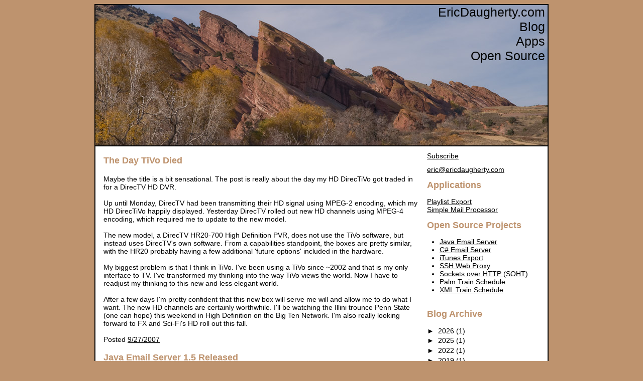

--- FILE ---
content_type: text/html; charset=UTF-8
request_url: https://blog.ericdaugherty.com/2007/09/
body_size: 10224
content:
<!DOCTYPE html>
<html dir='ltr' xmlns='http://www.w3.org/1999/xhtml' xmlns:b='http://www.google.com/2005/gml/b' xmlns:data='http://www.google.com/2005/gml/data' xmlns:expr='http://www.google.com/2005/gml/expr'>
<head>
<link href='https://www.blogger.com/static/v1/widgets/2944754296-widget_css_bundle.css' rel='stylesheet' type='text/css'/>
<meta content='text/html; charset=UTF-8' http-equiv='Content-Type'/>
<meta content='blogger' name='generator'/>
<link href='https://blog.ericdaugherty.com/favicon.ico' rel='icon' type='image/x-icon'/>
<link href='https://blog.ericdaugherty.com/2007/09/' rel='canonical'/>
<link rel="alternate" type="application/atom+xml" title="EricDaugherty.com - Atom" href="https://blog.ericdaugherty.com/feeds/posts/default" />
<link rel="alternate" type="application/rss+xml" title="EricDaugherty.com - RSS" href="https://blog.ericdaugherty.com/feeds/posts/default?alt=rss" />
<link rel="service.post" type="application/atom+xml" title="EricDaugherty.com - Atom" href="https://www.blogger.com/feeds/2809594561952468542/posts/default" />
<!--Can't find substitution for tag [blog.ieCssRetrofitLinks]-->
<meta content='https://blog.ericdaugherty.com/2007/09/' property='og:url'/>
<meta content='EricDaugherty.com' property='og:title'/>
<meta content='' property='og:description'/>
<title>EricDaugherty.com: September 2007</title>
<style id='page-skin-1' type='text/css'><!--

--></style>
<link href='https://www.ericdaugherty.com/favicon.ico' rel='shortcut icon'/>
<link href='https://www.ericdaugherty.com/favicon.ico' rel='icon'/>
<!-- swfobject -->
<script src="//ajax.googleapis.com/ajax/libs/swfobject/2.1/swfobject.js" type="text/javascript"></script>
<!-- PHP Head Contents -->
<meta content='text/html; charset=UTF-8' http-equiv='Content-Type'/>
<link href='https://www.ericdaugherty.com/css/global.css' rel='stylesheet' type='text/css'/>
<!-- Syntax Highlighter Files -->
<link href='https://www.ericdaugherty.com/syntax/sh.css' rel='stylesheet' type='text/css'/>
<script src='https://www.ericdaugherty.com/syntax/shBrushes.js' type='text/javascript'></script>
<script language='javascript'>
      SyntaxHighlighter.config.bloggerMode = true;
      SyntaxHighlighter.config.clipboardSwf = 'https://www.ericdaugherty.com/syntax/clipboard.swf';
      SyntaxHighlighter.config.stripBrs = true;
      SyntaxHighlighter.all();
    </script>
<script>
    (function(i,s,o,g,r,a,m){i['GoogleAnalyticsObject']=r;i[r]=i[r]||function(){
    (i[r].q=i[r].q||[]).push(arguments)},i[r].l=1*new Date();a=s.createElement(o),
    m=s.getElementsByTagName(o)[0];a.async=1;a.src=g;m.parentNode.insertBefore(a,m)
    })(window,document,'script','//www.google-analytics.com/analytics.js','ga');

    ga('create', 'UA-96178-5', 'auto');
    ga('send', 'pageview');

  </script>
<!-- End PHP Head Contents -->
<link href='https://www.blogger.com/dyn-css/authorization.css?targetBlogID=2809594561952468542&amp;zx=3126aea1-7369-47d0-9aff-88a1bfa9568c' media='none' onload='if(media!=&#39;all&#39;)media=&#39;all&#39;' rel='stylesheet'/><noscript><link href='https://www.blogger.com/dyn-css/authorization.css?targetBlogID=2809594561952468542&amp;zx=3126aea1-7369-47d0-9aff-88a1bfa9568c' rel='stylesheet'/></noscript>
<meta name='google-adsense-platform-account' content='ca-host-pub-1556223355139109'/>
<meta name='google-adsense-platform-domain' content='blogspot.com'/>

<!-- data-ad-client=ca-pub-7598410382675064 -->

</head>
<body>
<div class='navbar section' id='navbar'><div class='widget Navbar' data-version='1' id='Navbar1'><script type="text/javascript">
    function setAttributeOnload(object, attribute, val) {
      if(window.addEventListener) {
        window.addEventListener('load',
          function(){ object[attribute] = val; }, false);
      } else {
        window.attachEvent('onload', function(){ object[attribute] = val; });
      }
    }
  </script>
<div id="navbar-iframe-container"></div>
<script type="text/javascript" src="https://apis.google.com/js/platform.js"></script>
<script type="text/javascript">
      gapi.load("gapi.iframes:gapi.iframes.style.bubble", function() {
        if (gapi.iframes && gapi.iframes.getContext) {
          gapi.iframes.getContext().openChild({
              url: 'https://www.blogger.com/navbar/2809594561952468542?origin\x3dhttps://blog.ericdaugherty.com',
              where: document.getElementById("navbar-iframe-container"),
              id: "navbar-iframe"
          });
        }
      });
    </script><script type="text/javascript">
(function() {
var script = document.createElement('script');
script.type = 'text/javascript';
script.src = '//pagead2.googlesyndication.com/pagead/js/google_top_exp.js';
var head = document.getElementsByTagName('head')[0];
if (head) {
head.appendChild(script);
}})();
</script>
</div></div>
<div id='wrap'>
<div id='header'>
<div id='header-title' style='text-align:right'>
<a href='https://www.ericdaugherty.com/'>EricDaugherty.com</a><br/>
<a href='https://blog.ericdaugherty.com/'>Blog</a><br/>
<a href='https://www.ericdaugherty.com/apps/'>Apps</a><br/>
<a href='https://www.ericdaugherty.com/dev/'>Open Source</a><br/>
</div>
<div><img src='https://www.ericdaugherty.com/images/redrocks.jpg'/></div>
</div>
<div id='main'>
<div class='main section' id='main'><div class='widget Blog' data-version='1' id='Blog1'>
<div class='blog-posts hfeed'>

          <div class="date-outer">
        

          <div class="date-posts">
        
<div class='post-outer'>
<div class='post hentry'>
<a name='8651101588370518736'></a>
<h3 class='post-title entry-title'>
<a href='https://blog.ericdaugherty.com/2007/09/day-tivo-died.html'>The Day TiVo Died</a>
</h3>
<div class='post-header-line-1'></div>
<div class='post-body entry-content'>
Maybe the title is a bit sensational.  The post is really about the day my HD DirecTiVo got traded in for a DirecTV HD DVR.<br /><br />Up until Monday, DirecTV had been transmitting their HD signal using MPEG-2 encoding, which my HD DirecTiVo happily displayed.  Yesterday DirecTV rolled out new HD channels using MPEG-4 encoding, which required me to update to the new model.<br /><br />The new model, a DirecTV HR20-700 High Definition PVR, does not use the TiVo software, but instead uses DirecTV's own software.  From a capabilities standpoint, the boxes are pretty similar, with the HR20 probably having a few additional 'future options' included in the hardware.<br /><br />My biggest problem is that I think in TiVo.  I've been using a TiVo since ~2002 and that is my only interface to TV.  I've transformed my thinking into the way TiVo views the world.  Now I have to readjust my thinking to this new and less elegant world.<br /><br />After a few days I'm pretty confident that this new box will serve me will and allow me to do what I want.  The new HD channels are certainly worthwhile.  I'll be watching the Illini trounce Penn State (one can hope) this weekend in High Definition on the Big Ten Network.  I'm also really looking forward to FX and Sci-Fi's HD roll out this fall.
<div style='clear: both;'></div>
</div>
<div class='post-footer'>
<div class='post-footer-line post-footer-line-1'><span class='post-timestamp'>
<br>Posted
<a class='timestamp-link' href='https://blog.ericdaugherty.com/2007/09/day-tivo-died.html' rel='bookmark' title='permanent link'><abbr class='published' title='2007-09-27T12:31:00-06:00'>9/27/2007</abbr></a>
</span>
<span class='post-icons'>
<span class='item-control blog-admin pid-318934299'>
<a href='https://www.blogger.com/post-edit.g?blogID=2809594561952468542&postID=8651101588370518736&from=pencil' title='Edit Post'>
<img alt='' class='icon-action' height='18' src='https://resources.blogblog.com/img/icon18_edit_allbkg.gif' width='18'/>
</a>
</span>
</span>
</div>
<div class='post-footer-line post-footer-line-2'><span class='post-comment-link'>
</span>
</div>
<div class='post-footer-line post-footer-line-3'></div>
</div>
</div>
</div>

          </div></div>
        

          <div class="date-outer">
        

          <div class="date-posts">
        
<div class='post-outer'>
<div class='post hentry'>
<a name='868248756059803660'></a>
<h3 class='post-title entry-title'>
<a href='https://blog.ericdaugherty.com/2007/09/java-email-server-15-released.html'>Java Email Server 1.5 Released</a>
</h3>
<div class='post-header-line-1'></div>
<div class='post-body entry-content'>
After a three year hiatus, a new version of <a href="http://www.ericdaugherty.com/java/mailserver/">Java Email Server (JES)</a> is available.<br /><br />The new version, 1.5, adds the ability to use a SMTP server that required authentication as the default gateway.  As ISPs continue to crack down on spam (a good thing), they are instituting policies that can make it more difficult to run your own email server.  One of these policies is to require all outbound email to go through their SMTP server, and requiring you to authenticate with that server.  With this new addition JES can now work correctly in these environments.<br /><br />No other changes were made to this version.  JES is stable software in maintenance mode.  New features or changes are minimized to insure stability.<br /><br />This feature was added by Matthew Lohbihler of       Serotonin Software (<a href="http://serotoninsoftware.com/">serotoninsoftware.com</a>).  Thanks Matthew, and thanks to everyone in the community who has contributed over time to help fix and improve this software.<br /><br />You can download the new update from the JES homepage:<br /><br /><a href="http://www.ericdaugherty.com/java/mailserver/">http://www.ericdaugherty.com/java/mailserver/</a>
<div style='clear: both;'></div>
</div>
<div class='post-footer'>
<div class='post-footer-line post-footer-line-1'><span class='post-timestamp'>
<br>Posted
<a class='timestamp-link' href='https://blog.ericdaugherty.com/2007/09/java-email-server-15-released.html' rel='bookmark' title='permanent link'><abbr class='published' title='2007-09-05T20:55:00-06:00'>9/05/2007</abbr></a>
</span>
<span class='post-icons'>
<span class='item-control blog-admin pid-318934299'>
<a href='https://www.blogger.com/post-edit.g?blogID=2809594561952468542&postID=868248756059803660&from=pencil' title='Edit Post'>
<img alt='' class='icon-action' height='18' src='https://resources.blogblog.com/img/icon18_edit_allbkg.gif' width='18'/>
</a>
</span>
</span>
</div>
<div class='post-footer-line post-footer-line-2'><span class='post-comment-link'>
</span>
</div>
<div class='post-footer-line post-footer-line-3'></div>
</div>
</div>
</div>

          </div></div>
        

          <div class="date-outer">
        

          <div class="date-posts">
        
<div class='post-outer'>
<div class='post hentry'>
<a name='7977805121307635969'></a>
<h3 class='post-title entry-title'>
<a href='https://blog.ericdaugherty.com/2007/08/time-is-key-to-google-success.html'>Time is the key to Google Success</a>
</h3>
<div class='post-header-line-1'></div>
<div class='post-body entry-content'>
I've written a couple of open source applications that have achieved a modest level of success.   Both <a href="http://www.ericdaugherty.com/dev/itunesexport/">iTunesExport </a>and <a href="http://www.ericdaugherty.com/java/mailserver/">Java Email Server (JES)</a>  have had both staying power and regular level of interest.<br /><br />I quantify 'modest success' with the following yardsticks:<br /><br /><span style="font-size:130%;">Google Search</span><br />Both projects are the top ranks for intuitive search terms (OK, so their name helps):<br />'itunes export' and 'java email server'<br /><br />I think the JES rank here is especially impressive considering the second result is the Apache project JAMES, which is also an open source Java email server.<br /><br /><span style="font-size:130%;">Google PageRank</span><br />iTunes Export: 4/10<br />Java Email Server: 6/10<br /><br />OK, so we're not talking about the <a href="http://slashdot.org/">slashdot.org</a> homepage here (9/10 BTW), but still a pretty impressive showing.<br /><br /><span style="font-size:130%;">Downloads</span><br />Java Email Server: <a href="http://sourceforge.net/project/stats/?group_id=38473&amp;ugn=javaemailserver&amp;type=&amp;mode=year">~1000 downloads/month</a><br />iTunes Export: <a href="http://sourceforge.net/project/stats/?group_id=98503&amp;ugn=itunesexport&amp;type=&amp;mode=year">4,500 downloads/august</a><br /><br />You can tell from these links that JES is very stable while iTunesExport is still ramping up and has really taken off the last few months, in part thanks to a high profile post on LifeHacker.<br /><br /><span style="font-size:130%;">Contributions</span><br />At this point both projects are primarily driven by contributions from the community.  In the case of iTunes Export, <a href="http://jeff.donnici.com/">Jeff Donnici</a> has stepped up and taken care of many new features and updates.  Java Email Server has contributions from quite a few people, including a recent contribution from Matthew Lohbihler of <a href="http://serotoninsoftware.com/">Serotonin Software</a> who submitted a contribution I still need to release.<br /><br /><span style="font-size:130%;">Time</span><br />The point of this post isn't to talk about the stats for these applications, but instead talk about why I think they have been (modestly) successful.  I think it boils down to:<br /><ul><li>Niche</li><li>Free/Open Source</li><li>Treat your users well<br /></li><li>Time</li></ul>First, they both attack a specific niche that is large enough to support.  In the case of JES, I purposely kept the application small and easy.  If you want all the bells and whistles you can just use JAMES.  If you want something you can get running in 15 minutes and can understand ALL the source code yourself, JES is for you.<br /><br />iTunes Export does just one thing, allows you to use your iTunes playlists in other applications.  iTunes is a great product, and even if only 5% of the people want this feature, there will still be a huge potential user base.<br /><br />The fact that they are free, as in both beer and speech helps.  For JES a lot of users have made key modifications to make it useful for their specific environment.  Most of these changes were rolled back into the main release.  For iTunesExport this has been true, although to a lesser degree, but the free as in beer aspect certainly is a big plus for both.<br /><br />I respond to every user's email.  My email address is posted on the website and I respond to all emails, even if my answer is 'I don't know'.  In several cases, I've improved or patched an application within days of an email and put out a new release.  I believe that this make users more loyal and more likely to post links to my applications elsewhere.<br /><br />The real key though is time.  iTunes Export is nearly 4 years old, and JES is over 6 years old.  Over this length of time, many people have found them useful, and linked to them from various sites.  Initially I got really excited when I came across a new site in my referrer log.  Now, I subscribe to Google Alerts and see new links (especially to iTunes Export) on almost a daily basis.<br /><br />I've never done any real extensive work to publicize them, although I think there were some key actions:<br /><br />I registered both projects on <a href="http://www.freshmeat.net/">freshmeat.net</a> and updated the entries for each release.<br /><br />I named the projects well.  The names match well with what people would type into Google to find these solutions.<br /><br />I kept the applications updated.  Initially this was my own effort, but as the applications reached a critical mass, I just incorporated the contributions of the community.<br /><br /><span style="font-size:130%;">Conclusion</span><br />If you want to write a (modestly) successful open source tool, there are a couple of things to do:  Find a niche and own it.  Name it appropriately.  Make it free.  Leverage free advertising.  Be responsive.  Keep with it.<br /><br />If you find a niche and write a moderately useful application, as long as you stick with it and treat your users well, you'll be successful.
<div style='clear: both;'></div>
</div>
<div class='post-footer'>
<div class='post-footer-line post-footer-line-1'><span class='post-timestamp'>
<br>Posted
<a class='timestamp-link' href='https://blog.ericdaugherty.com/2007/08/time-is-key-to-google-success.html' rel='bookmark' title='permanent link'><abbr class='published' title='2007-09-03T12:20:00-06:00'>9/03/2007</abbr></a>
</span>
<span class='post-icons'>
<span class='item-control blog-admin pid-318934299'>
<a href='https://www.blogger.com/post-edit.g?blogID=2809594561952468542&postID=7977805121307635969&from=pencil' title='Edit Post'>
<img alt='' class='icon-action' height='18' src='https://resources.blogblog.com/img/icon18_edit_allbkg.gif' width='18'/>
</a>
</span>
</span>
</div>
<div class='post-footer-line post-footer-line-2'><span class='post-comment-link'>
</span>
</div>
<div class='post-footer-line post-footer-line-3'></div>
</div>
</div>
</div>

          </div></div>
        

          <div class="date-outer">
        

          <div class="date-posts">
        
<div class='post-outer'>
<div class='post hentry'>
<a name='3711724803182852652'></a>
<h3 class='post-title entry-title'>
<a href='https://blog.ericdaugherty.com/2007/09/greed-is-good.html'>Greed is Good</a>
</h3>
<div class='post-header-line-1'></div>
<div class='post-body entry-content'>
The actual quote is: "The point is, ladies and gentleman, that greed, for lack of a better word, is good. Greed is right, greed works. Greed clarifies, cuts through, and captures the essence of the evolutionary spirit. Greed, in all of its forms; greed for life, for money, for love, knowledge has marked the upward surge of mankind. And greed, you mark my words, will not only save Teldar Paper, but that other malfunctioning corporation called the USA" (thanks <a href="http://www.imdb.com/title/tt0094291/quotes">IMDB</a>).<br /><br />A great movie (<a href="http://www.imdb.com/title/tt0094291/">Wall Street</a>) that grew larger and larger as time passed.  It sounds like Gordon Gekko may be making a comeback in a new film called "Money Never Sleeps".  The Telegraph has an <a href="http://www.telegraph.co.uk/money/main.jhtml?xml=/money/2007/08/28/cngekko128.xml">article</a> that discusses the stature of Wall Street and the ideas behind the new movie.<br /><br />I'm interested, but mindful that most sequels fail to recapture or improve on the initial magic that the first hit provided.
<div style='clear: both;'></div>
</div>
<div class='post-footer'>
<div class='post-footer-line post-footer-line-1'><span class='post-timestamp'>
<br>Posted
<a class='timestamp-link' href='https://blog.ericdaugherty.com/2007/09/greed-is-good.html' rel='bookmark' title='permanent link'><abbr class='published' title='2007-09-02T17:17:00-06:00'>9/02/2007</abbr></a>
</span>
<span class='post-icons'>
<span class='item-control blog-admin pid-318934299'>
<a href='https://www.blogger.com/post-edit.g?blogID=2809594561952468542&postID=3711724803182852652&from=pencil' title='Edit Post'>
<img alt='' class='icon-action' height='18' src='https://resources.blogblog.com/img/icon18_edit_allbkg.gif' width='18'/>
</a>
</span>
</span>
</div>
<div class='post-footer-line post-footer-line-2'><span class='post-comment-link'>
</span>
</div>
<div class='post-footer-line post-footer-line-3'></div>
</div>
</div>
</div>
<div class='post-outer'>
<div class='post hentry'>
<a name='7631663221776913648'></a>
<h3 class='post-title entry-title'>
<a href='https://blog.ericdaugherty.com/2007/09/shortlived.html'>Shortlived</a>
</h3>
<div class='post-header-line-1'></div>
<div class='post-body entry-content'>
Not to turn this into a soccer blog but...<br /><br />The U-20 team was sent home by an obviously superior German team.  The US played well but were simply outmatched.  Since they were lucky to escape group play with their poor performances in the first two games, I simply can't criticize their result in the second round.<br /><br />Beckham.  He is out 6-8 weeks, which is most if not all of the remaining season, with a sprained knee.  LA was a long short before the playoffs before Beckham showed up, and I have to said I'd be pretty surprised to see them in the post season now.  I do know there will be a lot of disappointed ticket holders for the remaining LA games this season, home and away.<br /><br />There are a lot of other new players in the league under the 'Beckham rule'.  Unfortunately for the Chicago Fire, New York's Angel scored the only goal in a victory over Blanco and the Fire.   Both Angel and Blanco are new to the league and delivering a lot of new fans and exciting plays for both teams.  There are a lot of interesting players to watch in the, with or without Becham.
<div style='clear: both;'></div>
</div>
<div class='post-footer'>
<div class='post-footer-line post-footer-line-1'><span class='post-timestamp'>
<br>Posted
<a class='timestamp-link' href='https://blog.ericdaugherty.com/2007/09/shortlived.html' rel='bookmark' title='permanent link'><abbr class='published' title='2007-09-02T15:12:00-06:00'>9/02/2007</abbr></a>
</span>
<span class='post-icons'>
<span class='item-control blog-admin pid-318934299'>
<a href='https://www.blogger.com/post-edit.g?blogID=2809594561952468542&postID=7631663221776913648&from=pencil' title='Edit Post'>
<img alt='' class='icon-action' height='18' src='https://resources.blogblog.com/img/icon18_edit_allbkg.gif' width='18'/>
</a>
</span>
</span>
</div>
<div class='post-footer-line post-footer-line-2'><span class='post-comment-link'>
</span>
</div>
<div class='post-footer-line post-footer-line-3'></div>
</div>
</div>
</div>

        </div></div>
      
</div>
<div class='blog-pager' id='blog-pager'>
<span id='blog-pager-newer-link'>
<a class='blog-pager-newer-link' href='https://blog.ericdaugherty.com/search?updated-max=2007-11-12T21:40:00-07:00&max-results=7&reverse-paginate=true' id='Blog1_blog-pager-newer-link' title='Newer Posts'>Newer Posts</a>
</span>
<span id='blog-pager-older-link'>
<a class='blog-pager-older-link' href='https://blog.ericdaugherty.com/search?updated-max=2007-09-02T15:12:00-06:00&max-results=7' id='Blog1_blog-pager-older-link' title='Older Posts'>Older Posts</a>
</span>
<a class='home-link' href='https://blog.ericdaugherty.com/'>Home</a>
</div>
<div class='clear'></div>
<div class='blog-feeds'>
<div class='feed-links'>
Subscribe to:
<a class='feed-link' href='https://blog.ericdaugherty.com/feeds/posts/default' target='_blank' type='application/atom+xml'>Comments (Atom)</a>
</div>
</div>
</div></div>
</div>
<div id='sidebar'>
<p><a href='http://feeds.feedburner.com/EricDaugherty' rel='alternate' type='application/rss+xml'><img alt="" src="https://lh3.googleusercontent.com/blogger_img_proxy/AEn0k_sY41YLd1L_rHomfaEBa75usEKWeJl8gv-Y98JSY7gN3ttvwVfCrweG6w8Pg15z0mH9-i-LPmP4XXjhwgUPDZ6iIwToXsi4yhGDynkDU3s0qfUx3H0CKOf5y1Hef3E=s0-d" style="vertical-align:middle;border:0"></a><a href='http://feeds.feedburner.com/EricDaugherty' rel='alternate' type='application/rss+xml'>Subscribe</a></p>
<p><a href='mailto:eric@ericdaugherty.com'>eric@ericdaugherty.com</a></p>
<p class='header'><a href='https://www.ericdaugherty.com/apps/'>Applications</a></p>
<a href='https://www.ericdaugherty.com/apps/playlistexport/'>Playlist Export</a><br/>
<a href='https://www.ericdaugherty.com/apps/simplemailprocessor/'>Simple Mail Processor</a><br/>
<p class='header'>Open Source Projects</p>
<ul class='links'>
<li class='first'><a href='https://www.ericdaugherty.com/java/mailserver/'>Java Email Server</a></li>
<li><a href='https://www.ericdaugherty.com/dev/cses/'>C# Email Server</a></li>
<li><a href='https://www.ericdaugherty.com/dev/itunesexport/'>iTunes Export</a></li>
<li><a href='https://www.ericdaugherty.com/dev/sshwebproxy/'>SSH Web Proxy</a></li>
<li><a href='https://www.ericdaugherty.com/dev/soht/'>Sockets over HTTP (SOHT)</a></li>
<li><a href='https://www.ericdaugherty.com/java/palm/trainschedule/'>Palm Train Schedule</a></li>
<li><a href='https://www.ericdaugherty.com/trainschedule/'>XML Train Schedule</a></li>
</ul>
<div class='sidebar section' id='sidebar'><div class='widget BlogArchive' data-version='1' id='BlogArchive1'>
<h2>Blog Archive</h2>
<div class='widget-content'>
<div id='ArchiveList'>
<div id='BlogArchive1_ArchiveList'>
<ul class='hierarchy'>
<li class='archivedate collapsed'>
<a class='toggle' href='javascript:void(0)'>
<span class='zippy'>

        &#9658;&#160;
      
</span>
</a>
<a class='post-count-link' href='https://blog.ericdaugherty.com/2026/'>
2026
</a>
<span class='post-count' dir='ltr'>(1)</span>
<ul class='hierarchy'>
<li class='archivedate collapsed'>
<a class='toggle' href='javascript:void(0)'>
<span class='zippy'>

        &#9658;&#160;
      
</span>
</a>
<a class='post-count-link' href='https://blog.ericdaugherty.com/2026/01/'>
January
</a>
<span class='post-count' dir='ltr'>(1)</span>
</li>
</ul>
</li>
</ul>
<ul class='hierarchy'>
<li class='archivedate collapsed'>
<a class='toggle' href='javascript:void(0)'>
<span class='zippy'>

        &#9658;&#160;
      
</span>
</a>
<a class='post-count-link' href='https://blog.ericdaugherty.com/2025/'>
2025
</a>
<span class='post-count' dir='ltr'>(1)</span>
<ul class='hierarchy'>
<li class='archivedate collapsed'>
<a class='toggle' href='javascript:void(0)'>
<span class='zippy'>

        &#9658;&#160;
      
</span>
</a>
<a class='post-count-link' href='https://blog.ericdaugherty.com/2025/12/'>
December
</a>
<span class='post-count' dir='ltr'>(1)</span>
</li>
</ul>
</li>
</ul>
<ul class='hierarchy'>
<li class='archivedate collapsed'>
<a class='toggle' href='javascript:void(0)'>
<span class='zippy'>

        &#9658;&#160;
      
</span>
</a>
<a class='post-count-link' href='https://blog.ericdaugherty.com/2022/'>
2022
</a>
<span class='post-count' dir='ltr'>(1)</span>
<ul class='hierarchy'>
<li class='archivedate collapsed'>
<a class='toggle' href='javascript:void(0)'>
<span class='zippy'>

        &#9658;&#160;
      
</span>
</a>
<a class='post-count-link' href='https://blog.ericdaugherty.com/2022/05/'>
May
</a>
<span class='post-count' dir='ltr'>(1)</span>
</li>
</ul>
</li>
</ul>
<ul class='hierarchy'>
<li class='archivedate collapsed'>
<a class='toggle' href='javascript:void(0)'>
<span class='zippy'>

        &#9658;&#160;
      
</span>
</a>
<a class='post-count-link' href='https://blog.ericdaugherty.com/2019/'>
2019
</a>
<span class='post-count' dir='ltr'>(1)</span>
<ul class='hierarchy'>
<li class='archivedate collapsed'>
<a class='toggle' href='javascript:void(0)'>
<span class='zippy'>

        &#9658;&#160;
      
</span>
</a>
<a class='post-count-link' href='https://blog.ericdaugherty.com/2019/02/'>
February
</a>
<span class='post-count' dir='ltr'>(1)</span>
</li>
</ul>
</li>
</ul>
<ul class='hierarchy'>
<li class='archivedate collapsed'>
<a class='toggle' href='javascript:void(0)'>
<span class='zippy'>

        &#9658;&#160;
      
</span>
</a>
<a class='post-count-link' href='https://blog.ericdaugherty.com/2017/'>
2017
</a>
<span class='post-count' dir='ltr'>(4)</span>
<ul class='hierarchy'>
<li class='archivedate collapsed'>
<a class='toggle' href='javascript:void(0)'>
<span class='zippy'>

        &#9658;&#160;
      
</span>
</a>
<a class='post-count-link' href='https://blog.ericdaugherty.com/2017/03/'>
March
</a>
<span class='post-count' dir='ltr'>(4)</span>
</li>
</ul>
</li>
</ul>
<ul class='hierarchy'>
<li class='archivedate collapsed'>
<a class='toggle' href='javascript:void(0)'>
<span class='zippy'>

        &#9658;&#160;
      
</span>
</a>
<a class='post-count-link' href='https://blog.ericdaugherty.com/2016/'>
2016
</a>
<span class='post-count' dir='ltr'>(1)</span>
<ul class='hierarchy'>
<li class='archivedate collapsed'>
<a class='toggle' href='javascript:void(0)'>
<span class='zippy'>

        &#9658;&#160;
      
</span>
</a>
<a class='post-count-link' href='https://blog.ericdaugherty.com/2016/03/'>
March
</a>
<span class='post-count' dir='ltr'>(1)</span>
</li>
</ul>
</li>
</ul>
<ul class='hierarchy'>
<li class='archivedate collapsed'>
<a class='toggle' href='javascript:void(0)'>
<span class='zippy'>

        &#9658;&#160;
      
</span>
</a>
<a class='post-count-link' href='https://blog.ericdaugherty.com/2015/'>
2015
</a>
<span class='post-count' dir='ltr'>(3)</span>
<ul class='hierarchy'>
<li class='archivedate collapsed'>
<a class='toggle' href='javascript:void(0)'>
<span class='zippy'>

        &#9658;&#160;
      
</span>
</a>
<a class='post-count-link' href='https://blog.ericdaugherty.com/2015/11/'>
November
</a>
<span class='post-count' dir='ltr'>(1)</span>
</li>
</ul>
<ul class='hierarchy'>
<li class='archivedate collapsed'>
<a class='toggle' href='javascript:void(0)'>
<span class='zippy'>

        &#9658;&#160;
      
</span>
</a>
<a class='post-count-link' href='https://blog.ericdaugherty.com/2015/10/'>
October
</a>
<span class='post-count' dir='ltr'>(1)</span>
</li>
</ul>
<ul class='hierarchy'>
<li class='archivedate collapsed'>
<a class='toggle' href='javascript:void(0)'>
<span class='zippy'>

        &#9658;&#160;
      
</span>
</a>
<a class='post-count-link' href='https://blog.ericdaugherty.com/2015/08/'>
August
</a>
<span class='post-count' dir='ltr'>(1)</span>
</li>
</ul>
</li>
</ul>
<ul class='hierarchy'>
<li class='archivedate collapsed'>
<a class='toggle' href='javascript:void(0)'>
<span class='zippy'>

        &#9658;&#160;
      
</span>
</a>
<a class='post-count-link' href='https://blog.ericdaugherty.com/2014/'>
2014
</a>
<span class='post-count' dir='ltr'>(2)</span>
<ul class='hierarchy'>
<li class='archivedate collapsed'>
<a class='toggle' href='javascript:void(0)'>
<span class='zippy'>

        &#9658;&#160;
      
</span>
</a>
<a class='post-count-link' href='https://blog.ericdaugherty.com/2014/08/'>
August
</a>
<span class='post-count' dir='ltr'>(1)</span>
</li>
</ul>
<ul class='hierarchy'>
<li class='archivedate collapsed'>
<a class='toggle' href='javascript:void(0)'>
<span class='zippy'>

        &#9658;&#160;
      
</span>
</a>
<a class='post-count-link' href='https://blog.ericdaugherty.com/2014/07/'>
July
</a>
<span class='post-count' dir='ltr'>(1)</span>
</li>
</ul>
</li>
</ul>
<ul class='hierarchy'>
<li class='archivedate collapsed'>
<a class='toggle' href='javascript:void(0)'>
<span class='zippy'>

        &#9658;&#160;
      
</span>
</a>
<a class='post-count-link' href='https://blog.ericdaugherty.com/2013/'>
2013
</a>
<span class='post-count' dir='ltr'>(4)</span>
<ul class='hierarchy'>
<li class='archivedate collapsed'>
<a class='toggle' href='javascript:void(0)'>
<span class='zippy'>

        &#9658;&#160;
      
</span>
</a>
<a class='post-count-link' href='https://blog.ericdaugherty.com/2013/11/'>
November
</a>
<span class='post-count' dir='ltr'>(1)</span>
</li>
</ul>
<ul class='hierarchy'>
<li class='archivedate collapsed'>
<a class='toggle' href='javascript:void(0)'>
<span class='zippy'>

        &#9658;&#160;
      
</span>
</a>
<a class='post-count-link' href='https://blog.ericdaugherty.com/2013/10/'>
October
</a>
<span class='post-count' dir='ltr'>(2)</span>
</li>
</ul>
<ul class='hierarchy'>
<li class='archivedate collapsed'>
<a class='toggle' href='javascript:void(0)'>
<span class='zippy'>

        &#9658;&#160;
      
</span>
</a>
<a class='post-count-link' href='https://blog.ericdaugherty.com/2013/06/'>
June
</a>
<span class='post-count' dir='ltr'>(1)</span>
</li>
</ul>
</li>
</ul>
<ul class='hierarchy'>
<li class='archivedate collapsed'>
<a class='toggle' href='javascript:void(0)'>
<span class='zippy'>

        &#9658;&#160;
      
</span>
</a>
<a class='post-count-link' href='https://blog.ericdaugherty.com/2012/'>
2012
</a>
<span class='post-count' dir='ltr'>(9)</span>
<ul class='hierarchy'>
<li class='archivedate collapsed'>
<a class='toggle' href='javascript:void(0)'>
<span class='zippy'>

        &#9658;&#160;
      
</span>
</a>
<a class='post-count-link' href='https://blog.ericdaugherty.com/2012/11/'>
November
</a>
<span class='post-count' dir='ltr'>(1)</span>
</li>
</ul>
<ul class='hierarchy'>
<li class='archivedate collapsed'>
<a class='toggle' href='javascript:void(0)'>
<span class='zippy'>

        &#9658;&#160;
      
</span>
</a>
<a class='post-count-link' href='https://blog.ericdaugherty.com/2012/10/'>
October
</a>
<span class='post-count' dir='ltr'>(1)</span>
</li>
</ul>
<ul class='hierarchy'>
<li class='archivedate collapsed'>
<a class='toggle' href='javascript:void(0)'>
<span class='zippy'>

        &#9658;&#160;
      
</span>
</a>
<a class='post-count-link' href='https://blog.ericdaugherty.com/2012/07/'>
July
</a>
<span class='post-count' dir='ltr'>(2)</span>
</li>
</ul>
<ul class='hierarchy'>
<li class='archivedate collapsed'>
<a class='toggle' href='javascript:void(0)'>
<span class='zippy'>

        &#9658;&#160;
      
</span>
</a>
<a class='post-count-link' href='https://blog.ericdaugherty.com/2012/05/'>
May
</a>
<span class='post-count' dir='ltr'>(3)</span>
</li>
</ul>
<ul class='hierarchy'>
<li class='archivedate collapsed'>
<a class='toggle' href='javascript:void(0)'>
<span class='zippy'>

        &#9658;&#160;
      
</span>
</a>
<a class='post-count-link' href='https://blog.ericdaugherty.com/2012/02/'>
February
</a>
<span class='post-count' dir='ltr'>(1)</span>
</li>
</ul>
<ul class='hierarchy'>
<li class='archivedate collapsed'>
<a class='toggle' href='javascript:void(0)'>
<span class='zippy'>

        &#9658;&#160;
      
</span>
</a>
<a class='post-count-link' href='https://blog.ericdaugherty.com/2012/01/'>
January
</a>
<span class='post-count' dir='ltr'>(1)</span>
</li>
</ul>
</li>
</ul>
<ul class='hierarchy'>
<li class='archivedate collapsed'>
<a class='toggle' href='javascript:void(0)'>
<span class='zippy'>

        &#9658;&#160;
      
</span>
</a>
<a class='post-count-link' href='https://blog.ericdaugherty.com/2011/'>
2011
</a>
<span class='post-count' dir='ltr'>(13)</span>
<ul class='hierarchy'>
<li class='archivedate collapsed'>
<a class='toggle' href='javascript:void(0)'>
<span class='zippy'>

        &#9658;&#160;
      
</span>
</a>
<a class='post-count-link' href='https://blog.ericdaugherty.com/2011/10/'>
October
</a>
<span class='post-count' dir='ltr'>(1)</span>
</li>
</ul>
<ul class='hierarchy'>
<li class='archivedate collapsed'>
<a class='toggle' href='javascript:void(0)'>
<span class='zippy'>

        &#9658;&#160;
      
</span>
</a>
<a class='post-count-link' href='https://blog.ericdaugherty.com/2011/09/'>
September
</a>
<span class='post-count' dir='ltr'>(1)</span>
</li>
</ul>
<ul class='hierarchy'>
<li class='archivedate collapsed'>
<a class='toggle' href='javascript:void(0)'>
<span class='zippy'>

        &#9658;&#160;
      
</span>
</a>
<a class='post-count-link' href='https://blog.ericdaugherty.com/2011/08/'>
August
</a>
<span class='post-count' dir='ltr'>(1)</span>
</li>
</ul>
<ul class='hierarchy'>
<li class='archivedate collapsed'>
<a class='toggle' href='javascript:void(0)'>
<span class='zippy'>

        &#9658;&#160;
      
</span>
</a>
<a class='post-count-link' href='https://blog.ericdaugherty.com/2011/06/'>
June
</a>
<span class='post-count' dir='ltr'>(1)</span>
</li>
</ul>
<ul class='hierarchy'>
<li class='archivedate collapsed'>
<a class='toggle' href='javascript:void(0)'>
<span class='zippy'>

        &#9658;&#160;
      
</span>
</a>
<a class='post-count-link' href='https://blog.ericdaugherty.com/2011/05/'>
May
</a>
<span class='post-count' dir='ltr'>(1)</span>
</li>
</ul>
<ul class='hierarchy'>
<li class='archivedate collapsed'>
<a class='toggle' href='javascript:void(0)'>
<span class='zippy'>

        &#9658;&#160;
      
</span>
</a>
<a class='post-count-link' href='https://blog.ericdaugherty.com/2011/03/'>
March
</a>
<span class='post-count' dir='ltr'>(6)</span>
</li>
</ul>
<ul class='hierarchy'>
<li class='archivedate collapsed'>
<a class='toggle' href='javascript:void(0)'>
<span class='zippy'>

        &#9658;&#160;
      
</span>
</a>
<a class='post-count-link' href='https://blog.ericdaugherty.com/2011/01/'>
January
</a>
<span class='post-count' dir='ltr'>(2)</span>
</li>
</ul>
</li>
</ul>
<ul class='hierarchy'>
<li class='archivedate collapsed'>
<a class='toggle' href='javascript:void(0)'>
<span class='zippy'>

        &#9658;&#160;
      
</span>
</a>
<a class='post-count-link' href='https://blog.ericdaugherty.com/2010/'>
2010
</a>
<span class='post-count' dir='ltr'>(38)</span>
<ul class='hierarchy'>
<li class='archivedate collapsed'>
<a class='toggle' href='javascript:void(0)'>
<span class='zippy'>

        &#9658;&#160;
      
</span>
</a>
<a class='post-count-link' href='https://blog.ericdaugherty.com/2010/11/'>
November
</a>
<span class='post-count' dir='ltr'>(2)</span>
</li>
</ul>
<ul class='hierarchy'>
<li class='archivedate collapsed'>
<a class='toggle' href='javascript:void(0)'>
<span class='zippy'>

        &#9658;&#160;
      
</span>
</a>
<a class='post-count-link' href='https://blog.ericdaugherty.com/2010/10/'>
October
</a>
<span class='post-count' dir='ltr'>(3)</span>
</li>
</ul>
<ul class='hierarchy'>
<li class='archivedate collapsed'>
<a class='toggle' href='javascript:void(0)'>
<span class='zippy'>

        &#9658;&#160;
      
</span>
</a>
<a class='post-count-link' href='https://blog.ericdaugherty.com/2010/09/'>
September
</a>
<span class='post-count' dir='ltr'>(1)</span>
</li>
</ul>
<ul class='hierarchy'>
<li class='archivedate collapsed'>
<a class='toggle' href='javascript:void(0)'>
<span class='zippy'>

        &#9658;&#160;
      
</span>
</a>
<a class='post-count-link' href='https://blog.ericdaugherty.com/2010/08/'>
August
</a>
<span class='post-count' dir='ltr'>(1)</span>
</li>
</ul>
<ul class='hierarchy'>
<li class='archivedate collapsed'>
<a class='toggle' href='javascript:void(0)'>
<span class='zippy'>

        &#9658;&#160;
      
</span>
</a>
<a class='post-count-link' href='https://blog.ericdaugherty.com/2010/07/'>
July
</a>
<span class='post-count' dir='ltr'>(5)</span>
</li>
</ul>
<ul class='hierarchy'>
<li class='archivedate collapsed'>
<a class='toggle' href='javascript:void(0)'>
<span class='zippy'>

        &#9658;&#160;
      
</span>
</a>
<a class='post-count-link' href='https://blog.ericdaugherty.com/2010/06/'>
June
</a>
<span class='post-count' dir='ltr'>(2)</span>
</li>
</ul>
<ul class='hierarchy'>
<li class='archivedate collapsed'>
<a class='toggle' href='javascript:void(0)'>
<span class='zippy'>

        &#9658;&#160;
      
</span>
</a>
<a class='post-count-link' href='https://blog.ericdaugherty.com/2010/04/'>
April
</a>
<span class='post-count' dir='ltr'>(2)</span>
</li>
</ul>
<ul class='hierarchy'>
<li class='archivedate collapsed'>
<a class='toggle' href='javascript:void(0)'>
<span class='zippy'>

        &#9658;&#160;
      
</span>
</a>
<a class='post-count-link' href='https://blog.ericdaugherty.com/2010/03/'>
March
</a>
<span class='post-count' dir='ltr'>(5)</span>
</li>
</ul>
<ul class='hierarchy'>
<li class='archivedate collapsed'>
<a class='toggle' href='javascript:void(0)'>
<span class='zippy'>

        &#9658;&#160;
      
</span>
</a>
<a class='post-count-link' href='https://blog.ericdaugherty.com/2010/02/'>
February
</a>
<span class='post-count' dir='ltr'>(10)</span>
</li>
</ul>
<ul class='hierarchy'>
<li class='archivedate collapsed'>
<a class='toggle' href='javascript:void(0)'>
<span class='zippy'>

        &#9658;&#160;
      
</span>
</a>
<a class='post-count-link' href='https://blog.ericdaugherty.com/2010/01/'>
January
</a>
<span class='post-count' dir='ltr'>(7)</span>
</li>
</ul>
</li>
</ul>
<ul class='hierarchy'>
<li class='archivedate collapsed'>
<a class='toggle' href='javascript:void(0)'>
<span class='zippy'>

        &#9658;&#160;
      
</span>
</a>
<a class='post-count-link' href='https://blog.ericdaugherty.com/2009/'>
2009
</a>
<span class='post-count' dir='ltr'>(59)</span>
<ul class='hierarchy'>
<li class='archivedate collapsed'>
<a class='toggle' href='javascript:void(0)'>
<span class='zippy'>

        &#9658;&#160;
      
</span>
</a>
<a class='post-count-link' href='https://blog.ericdaugherty.com/2009/12/'>
December
</a>
<span class='post-count' dir='ltr'>(1)</span>
</li>
</ul>
<ul class='hierarchy'>
<li class='archivedate collapsed'>
<a class='toggle' href='javascript:void(0)'>
<span class='zippy'>

        &#9658;&#160;
      
</span>
</a>
<a class='post-count-link' href='https://blog.ericdaugherty.com/2009/11/'>
November
</a>
<span class='post-count' dir='ltr'>(6)</span>
</li>
</ul>
<ul class='hierarchy'>
<li class='archivedate collapsed'>
<a class='toggle' href='javascript:void(0)'>
<span class='zippy'>

        &#9658;&#160;
      
</span>
</a>
<a class='post-count-link' href='https://blog.ericdaugherty.com/2009/10/'>
October
</a>
<span class='post-count' dir='ltr'>(5)</span>
</li>
</ul>
<ul class='hierarchy'>
<li class='archivedate collapsed'>
<a class='toggle' href='javascript:void(0)'>
<span class='zippy'>

        &#9658;&#160;
      
</span>
</a>
<a class='post-count-link' href='https://blog.ericdaugherty.com/2009/09/'>
September
</a>
<span class='post-count' dir='ltr'>(2)</span>
</li>
</ul>
<ul class='hierarchy'>
<li class='archivedate collapsed'>
<a class='toggle' href='javascript:void(0)'>
<span class='zippy'>

        &#9658;&#160;
      
</span>
</a>
<a class='post-count-link' href='https://blog.ericdaugherty.com/2009/08/'>
August
</a>
<span class='post-count' dir='ltr'>(6)</span>
</li>
</ul>
<ul class='hierarchy'>
<li class='archivedate collapsed'>
<a class='toggle' href='javascript:void(0)'>
<span class='zippy'>

        &#9658;&#160;
      
</span>
</a>
<a class='post-count-link' href='https://blog.ericdaugherty.com/2009/07/'>
July
</a>
<span class='post-count' dir='ltr'>(3)</span>
</li>
</ul>
<ul class='hierarchy'>
<li class='archivedate collapsed'>
<a class='toggle' href='javascript:void(0)'>
<span class='zippy'>

        &#9658;&#160;
      
</span>
</a>
<a class='post-count-link' href='https://blog.ericdaugherty.com/2009/06/'>
June
</a>
<span class='post-count' dir='ltr'>(10)</span>
</li>
</ul>
<ul class='hierarchy'>
<li class='archivedate collapsed'>
<a class='toggle' href='javascript:void(0)'>
<span class='zippy'>

        &#9658;&#160;
      
</span>
</a>
<a class='post-count-link' href='https://blog.ericdaugherty.com/2009/05/'>
May
</a>
<span class='post-count' dir='ltr'>(5)</span>
</li>
</ul>
<ul class='hierarchy'>
<li class='archivedate collapsed'>
<a class='toggle' href='javascript:void(0)'>
<span class='zippy'>

        &#9658;&#160;
      
</span>
</a>
<a class='post-count-link' href='https://blog.ericdaugherty.com/2009/04/'>
April
</a>
<span class='post-count' dir='ltr'>(7)</span>
</li>
</ul>
<ul class='hierarchy'>
<li class='archivedate collapsed'>
<a class='toggle' href='javascript:void(0)'>
<span class='zippy'>

        &#9658;&#160;
      
</span>
</a>
<a class='post-count-link' href='https://blog.ericdaugherty.com/2009/03/'>
March
</a>
<span class='post-count' dir='ltr'>(6)</span>
</li>
</ul>
<ul class='hierarchy'>
<li class='archivedate collapsed'>
<a class='toggle' href='javascript:void(0)'>
<span class='zippy'>

        &#9658;&#160;
      
</span>
</a>
<a class='post-count-link' href='https://blog.ericdaugherty.com/2009/02/'>
February
</a>
<span class='post-count' dir='ltr'>(2)</span>
</li>
</ul>
<ul class='hierarchy'>
<li class='archivedate collapsed'>
<a class='toggle' href='javascript:void(0)'>
<span class='zippy'>

        &#9658;&#160;
      
</span>
</a>
<a class='post-count-link' href='https://blog.ericdaugherty.com/2009/01/'>
January
</a>
<span class='post-count' dir='ltr'>(6)</span>
</li>
</ul>
</li>
</ul>
<ul class='hierarchy'>
<li class='archivedate collapsed'>
<a class='toggle' href='javascript:void(0)'>
<span class='zippy'>

        &#9658;&#160;
      
</span>
</a>
<a class='post-count-link' href='https://blog.ericdaugherty.com/2008/'>
2008
</a>
<span class='post-count' dir='ltr'>(54)</span>
<ul class='hierarchy'>
<li class='archivedate collapsed'>
<a class='toggle' href='javascript:void(0)'>
<span class='zippy'>

        &#9658;&#160;
      
</span>
</a>
<a class='post-count-link' href='https://blog.ericdaugherty.com/2008/12/'>
December
</a>
<span class='post-count' dir='ltr'>(1)</span>
</li>
</ul>
<ul class='hierarchy'>
<li class='archivedate collapsed'>
<a class='toggle' href='javascript:void(0)'>
<span class='zippy'>

        &#9658;&#160;
      
</span>
</a>
<a class='post-count-link' href='https://blog.ericdaugherty.com/2008/11/'>
November
</a>
<span class='post-count' dir='ltr'>(7)</span>
</li>
</ul>
<ul class='hierarchy'>
<li class='archivedate collapsed'>
<a class='toggle' href='javascript:void(0)'>
<span class='zippy'>

        &#9658;&#160;
      
</span>
</a>
<a class='post-count-link' href='https://blog.ericdaugherty.com/2008/10/'>
October
</a>
<span class='post-count' dir='ltr'>(3)</span>
</li>
</ul>
<ul class='hierarchy'>
<li class='archivedate collapsed'>
<a class='toggle' href='javascript:void(0)'>
<span class='zippy'>

        &#9658;&#160;
      
</span>
</a>
<a class='post-count-link' href='https://blog.ericdaugherty.com/2008/09/'>
September
</a>
<span class='post-count' dir='ltr'>(3)</span>
</li>
</ul>
<ul class='hierarchy'>
<li class='archivedate collapsed'>
<a class='toggle' href='javascript:void(0)'>
<span class='zippy'>

        &#9658;&#160;
      
</span>
</a>
<a class='post-count-link' href='https://blog.ericdaugherty.com/2008/08/'>
August
</a>
<span class='post-count' dir='ltr'>(5)</span>
</li>
</ul>
<ul class='hierarchy'>
<li class='archivedate collapsed'>
<a class='toggle' href='javascript:void(0)'>
<span class='zippy'>

        &#9658;&#160;
      
</span>
</a>
<a class='post-count-link' href='https://blog.ericdaugherty.com/2008/07/'>
July
</a>
<span class='post-count' dir='ltr'>(3)</span>
</li>
</ul>
<ul class='hierarchy'>
<li class='archivedate collapsed'>
<a class='toggle' href='javascript:void(0)'>
<span class='zippy'>

        &#9658;&#160;
      
</span>
</a>
<a class='post-count-link' href='https://blog.ericdaugherty.com/2008/06/'>
June
</a>
<span class='post-count' dir='ltr'>(4)</span>
</li>
</ul>
<ul class='hierarchy'>
<li class='archivedate collapsed'>
<a class='toggle' href='javascript:void(0)'>
<span class='zippy'>

        &#9658;&#160;
      
</span>
</a>
<a class='post-count-link' href='https://blog.ericdaugherty.com/2008/05/'>
May
</a>
<span class='post-count' dir='ltr'>(3)</span>
</li>
</ul>
<ul class='hierarchy'>
<li class='archivedate collapsed'>
<a class='toggle' href='javascript:void(0)'>
<span class='zippy'>

        &#9658;&#160;
      
</span>
</a>
<a class='post-count-link' href='https://blog.ericdaugherty.com/2008/04/'>
April
</a>
<span class='post-count' dir='ltr'>(8)</span>
</li>
</ul>
<ul class='hierarchy'>
<li class='archivedate collapsed'>
<a class='toggle' href='javascript:void(0)'>
<span class='zippy'>

        &#9658;&#160;
      
</span>
</a>
<a class='post-count-link' href='https://blog.ericdaugherty.com/2008/03/'>
March
</a>
<span class='post-count' dir='ltr'>(6)</span>
</li>
</ul>
<ul class='hierarchy'>
<li class='archivedate collapsed'>
<a class='toggle' href='javascript:void(0)'>
<span class='zippy'>

        &#9658;&#160;
      
</span>
</a>
<a class='post-count-link' href='https://blog.ericdaugherty.com/2008/02/'>
February
</a>
<span class='post-count' dir='ltr'>(4)</span>
</li>
</ul>
<ul class='hierarchy'>
<li class='archivedate collapsed'>
<a class='toggle' href='javascript:void(0)'>
<span class='zippy'>

        &#9658;&#160;
      
</span>
</a>
<a class='post-count-link' href='https://blog.ericdaugherty.com/2008/01/'>
January
</a>
<span class='post-count' dir='ltr'>(7)</span>
</li>
</ul>
</li>
</ul>
<ul class='hierarchy'>
<li class='archivedate expanded'>
<a class='toggle' href='javascript:void(0)'>
<span class='zippy toggle-open'>

        &#9660;&#160;
      
</span>
</a>
<a class='post-count-link' href='https://blog.ericdaugherty.com/2007/'>
2007
</a>
<span class='post-count' dir='ltr'>(82)</span>
<ul class='hierarchy'>
<li class='archivedate collapsed'>
<a class='toggle' href='javascript:void(0)'>
<span class='zippy'>

        &#9658;&#160;
      
</span>
</a>
<a class='post-count-link' href='https://blog.ericdaugherty.com/2007/12/'>
December
</a>
<span class='post-count' dir='ltr'>(7)</span>
</li>
</ul>
<ul class='hierarchy'>
<li class='archivedate collapsed'>
<a class='toggle' href='javascript:void(0)'>
<span class='zippy'>

        &#9658;&#160;
      
</span>
</a>
<a class='post-count-link' href='https://blog.ericdaugherty.com/2007/11/'>
November
</a>
<span class='post-count' dir='ltr'>(8)</span>
</li>
</ul>
<ul class='hierarchy'>
<li class='archivedate collapsed'>
<a class='toggle' href='javascript:void(0)'>
<span class='zippy'>

        &#9658;&#160;
      
</span>
</a>
<a class='post-count-link' href='https://blog.ericdaugherty.com/2007/10/'>
October
</a>
<span class='post-count' dir='ltr'>(5)</span>
</li>
</ul>
<ul class='hierarchy'>
<li class='archivedate expanded'>
<a class='toggle' href='javascript:void(0)'>
<span class='zippy toggle-open'>

        &#9660;&#160;
      
</span>
</a>
<a class='post-count-link' href='https://blog.ericdaugherty.com/2007/09/'>
September
</a>
<span class='post-count' dir='ltr'>(5)</span>
<ul class='posts'>
<li><a href='https://blog.ericdaugherty.com/2007/09/day-tivo-died.html'>The Day TiVo Died</a></li>
<li><a href='https://blog.ericdaugherty.com/2007/09/java-email-server-15-released.html'>Java Email Server 1.5 Released</a></li>
<li><a href='https://blog.ericdaugherty.com/2007/08/time-is-key-to-google-success.html'>Time is the key to Google Success</a></li>
<li><a href='https://blog.ericdaugherty.com/2007/09/greed-is-good.html'>Greed is Good</a></li>
<li><a href='https://blog.ericdaugherty.com/2007/09/shortlived.html'>Shortlived</a></li>
</ul>
</li>
</ul>
<ul class='hierarchy'>
<li class='archivedate collapsed'>
<a class='toggle' href='javascript:void(0)'>
<span class='zippy'>

        &#9658;&#160;
      
</span>
</a>
<a class='post-count-link' href='https://blog.ericdaugherty.com/2007/08/'>
August
</a>
<span class='post-count' dir='ltr'>(1)</span>
</li>
</ul>
<ul class='hierarchy'>
<li class='archivedate collapsed'>
<a class='toggle' href='javascript:void(0)'>
<span class='zippy'>

        &#9658;&#160;
      
</span>
</a>
<a class='post-count-link' href='https://blog.ericdaugherty.com/2007/07/'>
July
</a>
<span class='post-count' dir='ltr'>(9)</span>
</li>
</ul>
<ul class='hierarchy'>
<li class='archivedate collapsed'>
<a class='toggle' href='javascript:void(0)'>
<span class='zippy'>

        &#9658;&#160;
      
</span>
</a>
<a class='post-count-link' href='https://blog.ericdaugherty.com/2007/06/'>
June
</a>
<span class='post-count' dir='ltr'>(2)</span>
</li>
</ul>
<ul class='hierarchy'>
<li class='archivedate collapsed'>
<a class='toggle' href='javascript:void(0)'>
<span class='zippy'>

        &#9658;&#160;
      
</span>
</a>
<a class='post-count-link' href='https://blog.ericdaugherty.com/2007/05/'>
May
</a>
<span class='post-count' dir='ltr'>(13)</span>
</li>
</ul>
<ul class='hierarchy'>
<li class='archivedate collapsed'>
<a class='toggle' href='javascript:void(0)'>
<span class='zippy'>

        &#9658;&#160;
      
</span>
</a>
<a class='post-count-link' href='https://blog.ericdaugherty.com/2007/04/'>
April
</a>
<span class='post-count' dir='ltr'>(4)</span>
</li>
</ul>
<ul class='hierarchy'>
<li class='archivedate collapsed'>
<a class='toggle' href='javascript:void(0)'>
<span class='zippy'>

        &#9658;&#160;
      
</span>
</a>
<a class='post-count-link' href='https://blog.ericdaugherty.com/2007/03/'>
March
</a>
<span class='post-count' dir='ltr'>(8)</span>
</li>
</ul>
<ul class='hierarchy'>
<li class='archivedate collapsed'>
<a class='toggle' href='javascript:void(0)'>
<span class='zippy'>

        &#9658;&#160;
      
</span>
</a>
<a class='post-count-link' href='https://blog.ericdaugherty.com/2007/02/'>
February
</a>
<span class='post-count' dir='ltr'>(12)</span>
</li>
</ul>
<ul class='hierarchy'>
<li class='archivedate collapsed'>
<a class='toggle' href='javascript:void(0)'>
<span class='zippy'>

        &#9658;&#160;
      
</span>
</a>
<a class='post-count-link' href='https://blog.ericdaugherty.com/2007/01/'>
January
</a>
<span class='post-count' dir='ltr'>(8)</span>
</li>
</ul>
</li>
</ul>
</div>
</div>
<div class='clear'></div>
</div>
</div></div>
</div>
<div id='wrap-end'></div>
</div>
<div id='footer'>
      Copyright &#169;2015 Eric Daugherty, All Rights Reserved
    </div>

<script type="text/javascript" src="https://www.blogger.com/static/v1/widgets/2028843038-widgets.js"></script>
<script type='text/javascript'>
window['__wavt'] = 'AOuZoY6egz5hFP0umoSeQ_I2Gl8fUQP4sQ:1769100052324';_WidgetManager._Init('//www.blogger.com/rearrange?blogID\x3d2809594561952468542','//blog.ericdaugherty.com/2007/09/','2809594561952468542');
_WidgetManager._SetDataContext([{'name': 'blog', 'data': {'blogId': '2809594561952468542', 'title': 'EricDaugherty.com', 'url': 'https://blog.ericdaugherty.com/2007/09/', 'canonicalUrl': 'https://blog.ericdaugherty.com/2007/09/', 'homepageUrl': 'https://blog.ericdaugherty.com/', 'searchUrl': 'https://blog.ericdaugherty.com/search', 'canonicalHomepageUrl': 'https://blog.ericdaugherty.com/', 'blogspotFaviconUrl': 'https://blog.ericdaugherty.com/favicon.ico', 'bloggerUrl': 'https://www.blogger.com', 'hasCustomDomain': true, 'httpsEnabled': true, 'enabledCommentProfileImages': true, 'gPlusViewType': 'FILTERED_POSTMOD', 'adultContent': false, 'analyticsAccountNumber': '', 'encoding': 'UTF-8', 'locale': 'en', 'localeUnderscoreDelimited': 'en', 'languageDirection': 'ltr', 'isPrivate': false, 'isMobile': false, 'isMobileRequest': false, 'mobileClass': '', 'isPrivateBlog': false, 'isDynamicViewsAvailable': true, 'feedLinks': '\x3clink rel\x3d\x22alternate\x22 type\x3d\x22application/atom+xml\x22 title\x3d\x22EricDaugherty.com - Atom\x22 href\x3d\x22https://blog.ericdaugherty.com/feeds/posts/default\x22 /\x3e\n\x3clink rel\x3d\x22alternate\x22 type\x3d\x22application/rss+xml\x22 title\x3d\x22EricDaugherty.com - RSS\x22 href\x3d\x22https://blog.ericdaugherty.com/feeds/posts/default?alt\x3drss\x22 /\x3e\n\x3clink rel\x3d\x22service.post\x22 type\x3d\x22application/atom+xml\x22 title\x3d\x22EricDaugherty.com - Atom\x22 href\x3d\x22https://www.blogger.com/feeds/2809594561952468542/posts/default\x22 /\x3e\n', 'meTag': '', 'adsenseClientId': 'ca-pub-7598410382675064', 'adsenseHostId': 'ca-host-pub-1556223355139109', 'adsenseHasAds': false, 'adsenseAutoAds': false, 'boqCommentIframeForm': true, 'loginRedirectParam': '', 'view': '', 'dynamicViewsCommentsSrc': '//www.blogblog.com/dynamicviews/4224c15c4e7c9321/js/comments.js', 'dynamicViewsScriptSrc': '//www.blogblog.com/dynamicviews/6e0d22adcfa5abea', 'plusOneApiSrc': 'https://apis.google.com/js/platform.js', 'disableGComments': true, 'interstitialAccepted': false, 'sharing': {'platforms': [{'name': 'Get link', 'key': 'link', 'shareMessage': 'Get link', 'target': ''}, {'name': 'Facebook', 'key': 'facebook', 'shareMessage': 'Share to Facebook', 'target': 'facebook'}, {'name': 'BlogThis!', 'key': 'blogThis', 'shareMessage': 'BlogThis!', 'target': 'blog'}, {'name': 'X', 'key': 'twitter', 'shareMessage': 'Share to X', 'target': 'twitter'}, {'name': 'Pinterest', 'key': 'pinterest', 'shareMessage': 'Share to Pinterest', 'target': 'pinterest'}, {'name': 'Email', 'key': 'email', 'shareMessage': 'Email', 'target': 'email'}], 'disableGooglePlus': true, 'googlePlusShareButtonWidth': 0, 'googlePlusBootstrap': '\x3cscript type\x3d\x22text/javascript\x22\x3ewindow.___gcfg \x3d {\x27lang\x27: \x27en\x27};\x3c/script\x3e'}, 'hasCustomJumpLinkMessage': false, 'jumpLinkMessage': 'Read more', 'pageType': 'archive', 'pageName': 'September 2007', 'pageTitle': 'EricDaugherty.com: September 2007'}}, {'name': 'features', 'data': {}}, {'name': 'messages', 'data': {'edit': 'Edit', 'linkCopiedToClipboard': 'Link copied to clipboard!', 'ok': 'Ok', 'postLink': 'Post Link'}}, {'name': 'template', 'data': {'name': 'custom', 'localizedName': 'Custom', 'isResponsive': false, 'isAlternateRendering': false, 'isCustom': true}}, {'name': 'view', 'data': {'classic': {'name': 'classic', 'url': '?view\x3dclassic'}, 'flipcard': {'name': 'flipcard', 'url': '?view\x3dflipcard'}, 'magazine': {'name': 'magazine', 'url': '?view\x3dmagazine'}, 'mosaic': {'name': 'mosaic', 'url': '?view\x3dmosaic'}, 'sidebar': {'name': 'sidebar', 'url': '?view\x3dsidebar'}, 'snapshot': {'name': 'snapshot', 'url': '?view\x3dsnapshot'}, 'timeslide': {'name': 'timeslide', 'url': '?view\x3dtimeslide'}, 'isMobile': false, 'title': 'EricDaugherty.com', 'description': '', 'url': 'https://blog.ericdaugherty.com/2007/09/', 'type': 'feed', 'isSingleItem': false, 'isMultipleItems': true, 'isError': false, 'isPage': false, 'isPost': false, 'isHomepage': false, 'isArchive': true, 'isLabelSearch': false, 'archive': {'year': 2007, 'month': 9, 'rangeMessage': 'Showing posts from September, 2007'}}}]);
_WidgetManager._RegisterWidget('_NavbarView', new _WidgetInfo('Navbar1', 'navbar', document.getElementById('Navbar1'), {}, 'displayModeFull'));
_WidgetManager._RegisterWidget('_BlogView', new _WidgetInfo('Blog1', 'main', document.getElementById('Blog1'), {'cmtInteractionsEnabled': false, 'lightboxEnabled': true, 'lightboxModuleUrl': 'https://www.blogger.com/static/v1/jsbin/4049919853-lbx.js', 'lightboxCssUrl': 'https://www.blogger.com/static/v1/v-css/828616780-lightbox_bundle.css'}, 'displayModeFull'));
_WidgetManager._RegisterWidget('_BlogArchiveView', new _WidgetInfo('BlogArchive1', 'sidebar', document.getElementById('BlogArchive1'), {'languageDirection': 'ltr', 'loadingMessage': 'Loading\x26hellip;'}, 'displayModeFull'));
</script>
</body>
</html>

--- FILE ---
content_type: text/css; charset=utf-8
request_url: https://www.ericdaugherty.com/css/global.css
body_size: 393
content:
#navbar-iframe {
   display: none !important;
}

html {
  font-family: "Helvetica Neue", helvetica;
  font-size: 90%;
  background:#BE936E;
  color:Black; 
  min-width:900px;  
}	

li { margin-left: -15px; } 

a {
color: Black;
}

a:hover {
  color: #BE936E;
}

p { 
  margin: .75em 0;
}


#wrap {
  width:900px;
  margin-left: auto;
  margin-right: auto;
  border: 2px black solid;	
  background:white;
}

#wrap-end {
  clear: both;
  font-size: 0em;
}

#header {
  position:relative;
  border-bottom: 2px black solid;
  height: 280px; /*Image Size*/
  background:#BE936E;
}

#header-title {
  float:right;
  position:absolute;
  right:5px;
  color: Black	;
  font-size: 175%;
}

#header a {
  text-decoration: none;
  color: Black;
}
  
#main {
  float: left;
  width: 634px;
  padding-left: 8px;
  padding-right: 8px;
/*  border-right: 2px black solid;*/
  min-height: 250px;
}

#sidebar {
  float: right;
  padding-left: 8px;
  width: 240px;
}

#footer {
  text-align: center;	
  font-size: 85%;
  clear: both;
  padding-top: 10px;
  padding-bottom: 10px;
}

.title {
  color: #BE936E;
  font-weight: bold;
  font-size: 200%;
  margin-top: 5px;
}

.header {
  color: #BE936E;
  font-weight: bold;
  font-size: 125%;
}

.header a {
  text-decoration: none;
  color: #BE936E;
}

.subheader {
  color: #BE936E;
  font-weight: bold;
  font-size: 100%;
}

.code { 
  background-color: #F7F7F7;
  border-color: #CFDCED;
  border-style: solid; 
  border-width: 1px; 
  padding: 1em 1.33em 0em 1.33em;
  margin-bottom: 1em;
}

/* Blogger Sidebar Title */
.BlogArchive h2 {
  color: #BE936E;
  font-weight: bold;
  font-size: 125%;
}

/* Blogger Post Title */
.post-title {
  color: #BE936E;
  font-weight: bold;
  font-size: 125%;
}

.post-title a {
  text-decoration: none;
  color: #BE936E;
}

--- FILE ---
content_type: text/plain
request_url: https://www.google-analytics.com/j/collect?v=1&_v=j102&a=1845181735&t=pageview&_s=1&dl=https%3A%2F%2Fblog.ericdaugherty.com%2F2007%2F09%2F&ul=en-us%40posix&dt=EricDaugherty.com%3A%20September%202007&sr=1280x720&vp=1280x720&_u=IEBAAEABAAAAACAAI~&jid=711480787&gjid=1064113649&cid=1490493556.1769100053&tid=UA-96178-5&_gid=653654081.1769100053&_r=1&_slc=1&z=442782484
body_size: -452
content:
2,cG-VF946YMVVD